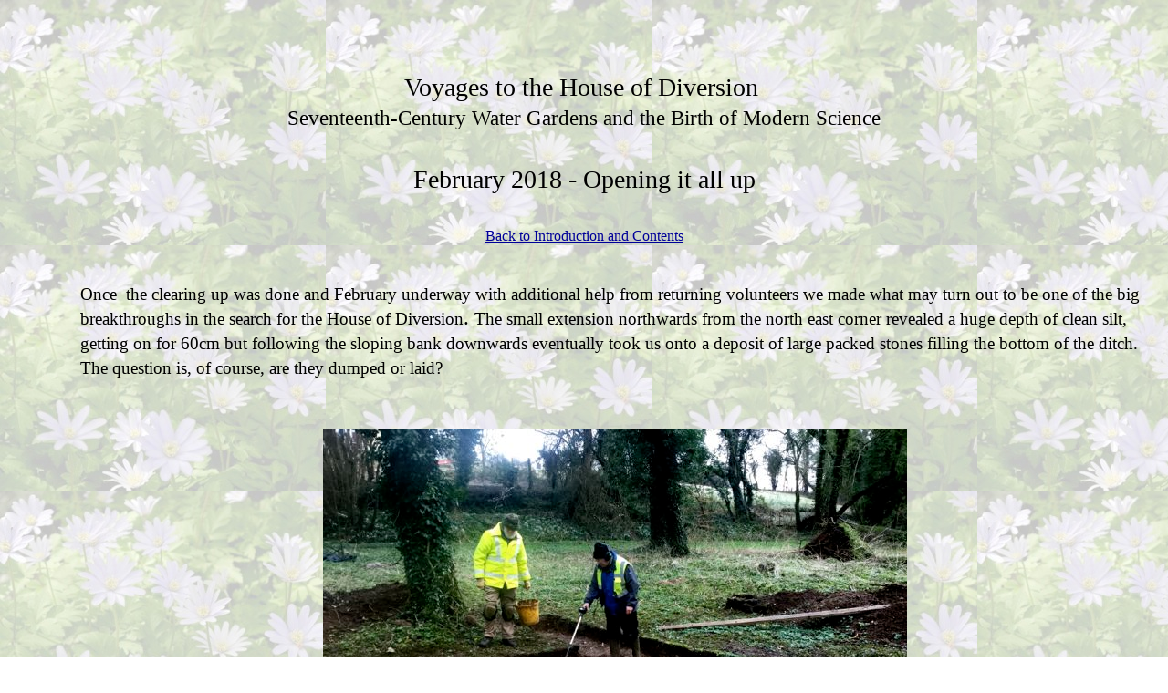

--- FILE ---
content_type: text/html
request_url: http://polyolbion.org.uk/Hanwell/Feb2018.html
body_size: 2540
content:
<!DOCTYPE html PUBLIC "-//W3C//DTD HTML 4.01//EN" "http://www.w3.org/TR/html4/strict.dtd">
<html><head>



<meta content="text/html; charset=ISO-8859-1" http-equiv="content-type"><title>Feb2018</title></head><body style="color: rgb(0, 0, 0); background-color: rgb(255, 255, 255); background-image: url(AnenomeBG.jpg);" alink="#000099" link="#000099" vlink="#990099"><br>






<br>






<br>









 
<div style="text-align: center;"><br>





</div>




















<div style="text-align: center;"><big><big><big>Voyages to the House of Diversion&nbsp;<br>
<small>Seventeenth-Century Water Gardens and the Birth of Modern Science<br>
</small><br>
</big></big></big>
<big><big><big><big><small>February </small></big>2018 - </big><big><big><small>Opening it all up<br>
</small></big></big></big></big></div>








<br>





<a href="file:///Users/stephenwass/Documents/Web%20Site%20-%20Polyolbion/Hanwell/Project.html"><br>
</a>
<div style="text-align: center;"><a href="Project.html">Back
to Introduction and Contents<br>
</a>
</div>





<br>





<big><br>
</big>
<div style="margin-left: 80px;"><big><big><small>Once&nbsp; the
clearing up was done and February underway with additional help from
returning volunteers we made what may turn out to be one of the big
breakthroughs in the search for the House of Diversion</small>. <small>The
small extension northwards from the north east corner revealed a huge
depth of clean silt, getting on for 60cm but following the sloping bank
downwards eventually took us onto a deposit of large packed stones
filling the bottom of the ditch. The question is, of course, are they
dumped or laid?</small><br>
<br>
<br>
</big></big>
<div style="text-align: center;"><img style="width: 640px; height: 480px;" alt="Feb" src="Feb181.jpg">&nbsp;&nbsp;&nbsp; <img style="width: 640px; height: 480px;" alt="Feb" src="Feb182.jpg"><br>
<br><big>
On Tuesday Peter checks for the presence of metalwork before resuming
along with Ian the work to define the edge of the circular ditch.<br>
</big>
<br>
<br>
<br>
<img style="width: 640px; height: 480px;" alt="Feb" src="Feb183.jpg">&nbsp;&nbsp;&nbsp;&nbsp; <img style="width: 640px; height: 480px;" alt="Feb" src="Feb184.jpg"><br>
<br><big>
Whilst on Thursday Ian and Helen resume the search whilst I hammer away at the extension with a spade...</big><br>
<br>
<br>
<br>
<img style="width: 640px; height: 480px;" alt="Feb" src="Feb185.jpg"><br>
<br>
...<big> revealing this deposit of highly significant stone, actually it's
looking laid to me, and a nice large piece of early wine bottle lying on top
of it all too.</big><br>
<br>
<br>
<div style="text-align: left;"><big>The area at the bottom of the ditch was
becoming quite cramped so the decision was taken to extend the
excavated area at this point by 2 metres further east which means a lot
of earth to shift.</big><br>
<br>
<br>
<div style="text-align: center;">
<img style="width: 640px; height: 480px;" alt="Feb" src="Feb189.jpg">&nbsp;&nbsp;&nbsp;&nbsp; <img style="width: 640px; height: 480px;" alt="Feb" src="Feb1810.jpg"><br>

P<big>eter lends a hand with the de-turfing and here is the new area cleared by the end of play<br>
</big>

<br>

<br>

<br>

<img style="width: 455px; height: 600px;" alt="Feb" src="Feb1811.jpg">&nbsp;&nbsp;&nbsp;&nbsp; <img style="width: 824px; height: 602px;" alt="Feb" src="Feb1812.jpg"><br>
<div style="margin-left: 80px;"><big>During the course of opening up the new
area this piece of terracotta was found in the subsoil, possibly from
the acanthus leaf moulding on a Corinthian capital as above or perhaps
an urn<br>

&nbsp;or planter of similar form. Whatever the case it's quite exciting
as it's some of the first evidence of sophisticated gardening going on.<br>

</big></div>

<big><br>
</big>

<br>

<br>

<br>

<img style="width: 640px; height: 480px;" alt="Feb" src="Feb186.jpg">&nbsp;&nbsp;&nbsp;&nbsp; <img style="width: 640px; height: 480px;" alt="Feb" src="Feb187.jpg"><br><big>

Ian and Helen make a start of cleaning the newly extended debris field
whilst Andries helps out with shoveling away the fairly undistinguished
ditch fill until...</big><br>

<br>

<br>

<br>

<img style="width: 640px; height: 480px;" alt="Feb" src="Feb188.jpg"> &nbsp; &nbsp; <img style="width: 640px; height: 480px;" alt="FEb" src="Feb1813.jpg"> &nbsp;&nbsp;  <br><big>...we
come down onto another pretty extensive spread of
rubble.&nbsp;&nbsp;&nbsp; By the end of Thursday we had removed all the
upper level of silting in the ditch and cleaned it up....<br>
</big><br>
<br>
<br>
<br>
<img style="width: 1009px; height: 755px;" alt="FEb" src="Feb1818.jpg"><br>
<big>... ready for photography.</big><br>
<br>
<br>
<br>
<br>
<img style="width: 640px; height: 422px;" alt="FEb" src="Feb1819.jpg"><br>
<br>
<big>In the upper levels of the debris field were further examples of
terracotta, some clearly from plant pots but others that may be from
garden sculptures or architectural detailing<br>
</big>

</div>
</div>
<big><br>
<br>
</big><big><br>
<br>
</big>
<div style="text-align: left;"><big>With so many finds turning up the
need for a find store has become quite pressing so it was decided to
order a couple of plastic sheds and a selection of stackable plastic
storage crates to equip it with. All that has to be done is to put them
all together</big>.<br>
</div>
<br>
<br>
<br>
<img style="width: 269px; height: 186px;" alt="Feb" src="Febshed.jpg"><br>
<big>A dream of sheds to come,<br>
<br>
</big><br>
&nbsp;<img style="width: 640px; height: 480px;" alt="FEb" src="Feb1814.jpg"><br>
<big>Crates all ready to go.<br>
</big><br>
<br>
<br>
<br>
<img style="width: 413px; height: 550px;" alt="FEb" src="Feb1815.jpg"><img style="width: 412px; height: 550px;" alt="FEb" src="Feb1817.jpg"><img style="width: 412px; height: 549px;" alt="FEb" src="Feb1816.jpg"><br>
<br>
<big>One of the perennial pleasures of working at Hanwell is watching
the seasons turn and enjoying the marvelous environment. Can anyone
spot the lonely swan?<br>
<br>
<br>
</big>...<big> and then came ....<br>
<br>
THE BEAST FROM THE EAST</big>!<br>
<br>
<br>
<img style="width: 640px; height: 480px;" alt="Feb" src="IMG_6337.jpg"><br>
<br>
<big>... and that was it until March.</big><br>
<br>
<br>
<br>
<br>
<br>
<br>
<br>
</div>
</div>

  

</body></html>